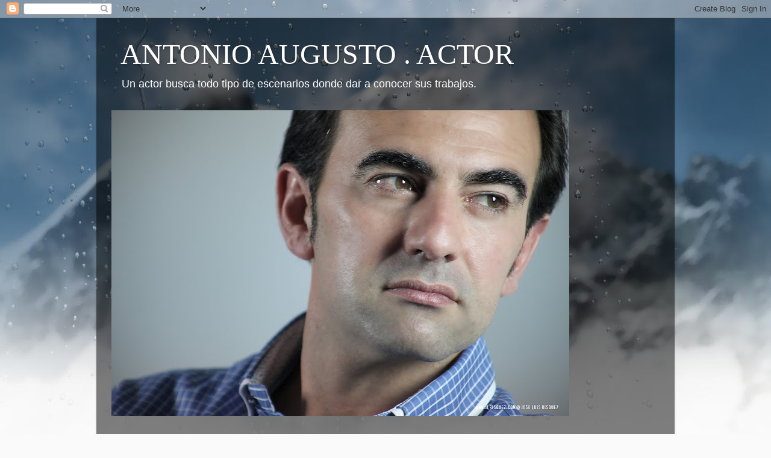

--- FILE ---
content_type: text/html; charset=UTF-8
request_url: http://www.antonioaugustoactor.com/2012/02/el-paciente.html
body_size: 10033
content:
<!DOCTYPE html>
<html class='v2' dir='ltr' lang='es'>
<head>
<link href='https://www.blogger.com/static/v1/widgets/335934321-css_bundle_v2.css' rel='stylesheet' type='text/css'/>
<meta content='width=1100' name='viewport'/>
<meta content='text/html; charset=UTF-8' http-equiv='Content-Type'/>
<meta content='blogger' name='generator'/>
<link href='http://www.antonioaugustoactor.com/favicon.ico' rel='icon' type='image/x-icon'/>
<link href='http://www.antonioaugustoactor.com/2012/02/el-paciente.html' rel='canonical'/>
<link rel="alternate" type="application/atom+xml" title="ANTONIO AUGUSTO .  ACTOR - Atom" href="http://www.antonioaugustoactor.com/feeds/posts/default" />
<link rel="alternate" type="application/rss+xml" title="ANTONIO AUGUSTO .  ACTOR - RSS" href="http://www.antonioaugustoactor.com/feeds/posts/default?alt=rss" />
<link rel="service.post" type="application/atom+xml" title="ANTONIO AUGUSTO .  ACTOR - Atom" href="https://www.blogger.com/feeds/7977038287688865246/posts/default" />

<link rel="alternate" type="application/atom+xml" title="ANTONIO AUGUSTO .  ACTOR - Atom" href="http://www.antonioaugustoactor.com/feeds/1117643907806290235/comments/default" />
<!--Can't find substitution for tag [blog.ieCssRetrofitLinks]-->
<link href='https://blogger.googleusercontent.com/img/b/R29vZ2xl/AVvXsEiKmx_-pOi8nTbr57wXgL1caXSBVivvqBdtBLwJz0Wu2feGDTy6nHtG8-Kq8JHfxbYuBXUaBMC1Uz8kbt7ks4B0zMBcOZykTs-YnUt5fzHR3uVQ8vDI9b2_cyfpgqDaJ5FsPrb53ZlpV9w/s400/183488_207429865934017_100000010148092_849660_3464808_n.jpg' rel='image_src'/>
<meta content='http://www.antonioaugustoactor.com/2012/02/el-paciente.html' property='og:url'/>
<meta content='&quot;EL PACIENTE&quot;' property='og:title'/>
<meta content='Este cortometraje de Triana Producciones Audiovisuales se encuentra en postproducción. Escrito y dirigido por Jesús Luengo.   A la espera de...' property='og:description'/>
<meta content='https://blogger.googleusercontent.com/img/b/R29vZ2xl/AVvXsEiKmx_-pOi8nTbr57wXgL1caXSBVivvqBdtBLwJz0Wu2feGDTy6nHtG8-Kq8JHfxbYuBXUaBMC1Uz8kbt7ks4B0zMBcOZykTs-YnUt5fzHR3uVQ8vDI9b2_cyfpgqDaJ5FsPrb53ZlpV9w/w1200-h630-p-k-no-nu/183488_207429865934017_100000010148092_849660_3464808_n.jpg' property='og:image'/>
<title>ANTONIO AUGUSTO .  ACTOR: "EL PACIENTE"</title>
<style id='page-skin-1' type='text/css'><!--
/*-----------------------------------------------
Blogger Template Style
Name:     Picture Window
Designer: Blogger
URL:      www.blogger.com
----------------------------------------------- */
/* Content
----------------------------------------------- */
body {
font: normal normal 15px Arial, Tahoma, Helvetica, FreeSans, sans-serif;
color: #cccccc;
background: #fafafa url(//themes.googleusercontent.com/image?id=1iJBX-a-hBX2tKaDdERpElPUmvb4r5MDX9lEx06AA-UtZIQCYziZg3PFbmOyt-g2sH8Jo) repeat-x fixed top center;
}
html body .region-inner {
min-width: 0;
max-width: 100%;
width: auto;
}
.content-outer {
font-size: 90%;
}
a:link {
text-decoration:none;
color: #ff9900;
}
a:visited {
text-decoration:none;
color: #dd7700;
}
a:hover {
text-decoration:underline;
color: #ffaa00;
}
.content-outer {
background: transparent url(//www.blogblog.com/1kt/transparent/black50.png) repeat scroll top left;
-moz-border-radius: 0;
-webkit-border-radius: 0;
-goog-ms-border-radius: 0;
border-radius: 0;
-moz-box-shadow: 0 0 3px rgba(0, 0, 0, .15);
-webkit-box-shadow: 0 0 3px rgba(0, 0, 0, .15);
-goog-ms-box-shadow: 0 0 3px rgba(0, 0, 0, .15);
box-shadow: 0 0 3px rgba(0, 0, 0, .15);
margin: 0 auto;
}
.content-inner {
padding: 10px;
}
/* Header
----------------------------------------------- */
.header-outer {
background: transparent none repeat-x scroll top left;
_background-image: none;
color: #ffffff;
-moz-border-radius: 0;
-webkit-border-radius: 0;
-goog-ms-border-radius: 0;
border-radius: 0;
}
.Header img, .Header #header-inner {
-moz-border-radius: 0;
-webkit-border-radius: 0;
-goog-ms-border-radius: 0;
border-radius: 0;
}
.header-inner .Header .titlewrapper,
.header-inner .Header .descriptionwrapper {
padding-left: 30px;
padding-right: 30px;
}
.Header h1 {
font: normal normal 48px Georgia, Utopia, 'Palatino Linotype', Palatino, serif;
text-shadow: 1px 1px 3px rgba(0, 0, 0, 0.3);
}
.Header h1 a {
color: #ffffff;
}
.Header .description {
font-size: 130%;
}
/* Tabs
----------------------------------------------- */
.tabs-inner {
margin: .5em 15px 1em;
padding: 0;
}
.tabs-inner .section {
margin: 0;
}
.tabs-inner .widget ul {
padding: 0;
background: #1c1c1c none repeat scroll bottom;
-moz-border-radius: 0;
-webkit-border-radius: 0;
-goog-ms-border-radius: 0;
border-radius: 0;
}
.tabs-inner .widget li {
border: none;
}
.tabs-inner .widget li a {
display: inline-block;
padding: .5em 1em;
margin-right: 0;
color: #ff9900;
font: normal normal 15px Georgia, Utopia, 'Palatino Linotype', Palatino, serif;
-moz-border-radius: 0 0 0 0;
-webkit-border-top-left-radius: 0;
-webkit-border-top-right-radius: 0;
-goog-ms-border-radius: 0 0 0 0;
border-radius: 0 0 0 0;
background: transparent none no-repeat scroll top left;
border-right: 1px solid #000000;
}
.tabs-inner .widget li:first-child a {
padding-left: 1.25em;
-moz-border-radius-topleft: 0;
-moz-border-radius-bottomleft: 0;
-webkit-border-top-left-radius: 0;
-webkit-border-bottom-left-radius: 0;
-goog-ms-border-top-left-radius: 0;
-goog-ms-border-bottom-left-radius: 0;
border-top-left-radius: 0;
border-bottom-left-radius: 0;
}
.tabs-inner .widget li.selected a,
.tabs-inner .widget li a:hover {
position: relative;
z-index: 1;
background: #dd7700 none repeat scroll bottom;
color: #ffffff;
-moz-box-shadow: 0 0 0 rgba(0, 0, 0, .15);
-webkit-box-shadow: 0 0 0 rgba(0, 0, 0, .15);
-goog-ms-box-shadow: 0 0 0 rgba(0, 0, 0, .15);
box-shadow: 0 0 0 rgba(0, 0, 0, .15);
}
/* Headings
----------------------------------------------- */
h2 {
font: normal normal 18px Georgia, Utopia, 'Palatino Linotype', Palatino, serif;
text-transform: none;
color: #ffffff;
margin: .5em 0;
}
/* Main
----------------------------------------------- */
.main-outer {
background: transparent none repeat scroll top center;
-moz-border-radius: 0 0 0 0;
-webkit-border-top-left-radius: 0;
-webkit-border-top-right-radius: 0;
-webkit-border-bottom-left-radius: 0;
-webkit-border-bottom-right-radius: 0;
-goog-ms-border-radius: 0 0 0 0;
border-radius: 0 0 0 0;
-moz-box-shadow: 0 0 0 rgba(0, 0, 0, .15);
-webkit-box-shadow: 0 0 0 rgba(0, 0, 0, .15);
-goog-ms-box-shadow: 0 0 0 rgba(0, 0, 0, .15);
box-shadow: 0 0 0 rgba(0, 0, 0, .15);
}
.main-inner {
padding: 15px 20px 20px;
}
.main-inner .column-center-inner {
padding: 0 0;
}
.main-inner .column-left-inner {
padding-left: 0;
}
.main-inner .column-right-inner {
padding-right: 0;
}
/* Posts
----------------------------------------------- */
h3.post-title {
margin: 0;
font: normal normal 18px Georgia, Utopia, 'Palatino Linotype', Palatino, serif;
}
.comments h4 {
margin: 1em 0 0;
font: normal normal 18px Georgia, Utopia, 'Palatino Linotype', Palatino, serif;
}
.date-header span {
color: #cccccc;
}
.post-outer {
background-color: #1c1c1c;
border: solid 1px transparent;
-moz-border-radius: 0;
-webkit-border-radius: 0;
border-radius: 0;
-goog-ms-border-radius: 0;
padding: 15px 20px;
margin: 0 -20px 20px;
}
.post-body {
line-height: 1.4;
font-size: 110%;
position: relative;
}
.post-header {
margin: 0 0 1.5em;
color: #999999;
line-height: 1.6;
}
.post-footer {
margin: .5em 0 0;
color: #999999;
line-height: 1.6;
}
#blog-pager {
font-size: 140%
}
#comments .comment-author {
padding-top: 1.5em;
border-top: dashed 1px #ccc;
border-top: dashed 1px rgba(128, 128, 128, .5);
background-position: 0 1.5em;
}
#comments .comment-author:first-child {
padding-top: 0;
border-top: none;
}
.avatar-image-container {
margin: .2em 0 0;
}
/* Comments
----------------------------------------------- */
.comments .comments-content .icon.blog-author {
background-repeat: no-repeat;
background-image: url([data-uri]);
}
.comments .comments-content .loadmore a {
border-top: 1px solid #ffaa00;
border-bottom: 1px solid #ffaa00;
}
.comments .continue {
border-top: 2px solid #ffaa00;
}
/* Widgets
----------------------------------------------- */
.widget ul, .widget #ArchiveList ul.flat {
padding: 0;
list-style: none;
}
.widget ul li, .widget #ArchiveList ul.flat li {
border-top: dashed 1px #ccc;
border-top: dashed 1px rgba(128, 128, 128, .5);
}
.widget ul li:first-child, .widget #ArchiveList ul.flat li:first-child {
border-top: none;
}
.widget .post-body ul {
list-style: disc;
}
.widget .post-body ul li {
border: none;
}
/* Footer
----------------------------------------------- */
.footer-outer {
color:#cccccc;
background: transparent none repeat scroll top center;
-moz-border-radius: 0 0 0 0;
-webkit-border-top-left-radius: 0;
-webkit-border-top-right-radius: 0;
-webkit-border-bottom-left-radius: 0;
-webkit-border-bottom-right-radius: 0;
-goog-ms-border-radius: 0 0 0 0;
border-radius: 0 0 0 0;
-moz-box-shadow: 0 0 0 rgba(0, 0, 0, .15);
-webkit-box-shadow: 0 0 0 rgba(0, 0, 0, .15);
-goog-ms-box-shadow: 0 0 0 rgba(0, 0, 0, .15);
box-shadow: 0 0 0 rgba(0, 0, 0, .15);
}
.footer-inner {
padding: 10px 20px 20px;
}
.footer-outer a {
color: #ff9900;
}
.footer-outer a:visited {
color: #dd7700;
}
.footer-outer a:hover {
color: #ffaa00;
}
.footer-outer .widget h2 {
color: #ffffff;
}
/* Mobile
----------------------------------------------- */
html body.mobile {
height: auto;
}
html body.mobile {
min-height: 480px;
background-size: 100% auto;
}
.mobile .body-fauxcolumn-outer {
background: transparent none repeat scroll top left;
}
html .mobile .mobile-date-outer, html .mobile .blog-pager {
border-bottom: none;
background: transparent none repeat scroll top center;
margin-bottom: 10px;
}
.mobile .date-outer {
background: transparent none repeat scroll top center;
}
.mobile .header-outer, .mobile .main-outer,
.mobile .post-outer, .mobile .footer-outer {
-moz-border-radius: 0;
-webkit-border-radius: 0;
-goog-ms-border-radius: 0;
border-radius: 0;
}
.mobile .content-outer,
.mobile .main-outer,
.mobile .post-outer {
background: inherit;
border: none;
}
.mobile .content-outer {
font-size: 100%;
}
.mobile-link-button {
background-color: #ff9900;
}
.mobile-link-button a:link, .mobile-link-button a:visited {
color: #1c1c1c;
}
.mobile-index-contents {
color: #cccccc;
}
.mobile .tabs-inner .PageList .widget-content {
background: #dd7700 none repeat scroll bottom;
color: #ffffff;
}
.mobile .tabs-inner .PageList .widget-content .pagelist-arrow {
border-left: 1px solid #000000;
}

--></style>
<style id='template-skin-1' type='text/css'><!--
body {
min-width: 960px;
}
.content-outer, .content-fauxcolumn-outer, .region-inner {
min-width: 960px;
max-width: 960px;
_width: 960px;
}
.main-inner .columns {
padding-left: 0;
padding-right: 310px;
}
.main-inner .fauxcolumn-center-outer {
left: 0;
right: 310px;
/* IE6 does not respect left and right together */
_width: expression(this.parentNode.offsetWidth -
parseInt("0") -
parseInt("310px") + 'px');
}
.main-inner .fauxcolumn-left-outer {
width: 0;
}
.main-inner .fauxcolumn-right-outer {
width: 310px;
}
.main-inner .column-left-outer {
width: 0;
right: 100%;
margin-left: -0;
}
.main-inner .column-right-outer {
width: 310px;
margin-right: -310px;
}
#layout {
min-width: 0;
}
#layout .content-outer {
min-width: 0;
width: 800px;
}
#layout .region-inner {
min-width: 0;
width: auto;
}
body#layout div.add_widget {
padding: 8px;
}
body#layout div.add_widget a {
margin-left: 32px;
}
--></style>
<style>
    body {background-image:url(\/\/themes.googleusercontent.com\/image?id=1iJBX-a-hBX2tKaDdERpElPUmvb4r5MDX9lEx06AA-UtZIQCYziZg3PFbmOyt-g2sH8Jo);}
    
@media (max-width: 200px) { body {background-image:url(\/\/themes.googleusercontent.com\/image?id=1iJBX-a-hBX2tKaDdERpElPUmvb4r5MDX9lEx06AA-UtZIQCYziZg3PFbmOyt-g2sH8Jo&options=w200);}}
@media (max-width: 400px) and (min-width: 201px) { body {background-image:url(\/\/themes.googleusercontent.com\/image?id=1iJBX-a-hBX2tKaDdERpElPUmvb4r5MDX9lEx06AA-UtZIQCYziZg3PFbmOyt-g2sH8Jo&options=w400);}}
@media (max-width: 800px) and (min-width: 401px) { body {background-image:url(\/\/themes.googleusercontent.com\/image?id=1iJBX-a-hBX2tKaDdERpElPUmvb4r5MDX9lEx06AA-UtZIQCYziZg3PFbmOyt-g2sH8Jo&options=w800);}}
@media (max-width: 1200px) and (min-width: 801px) { body {background-image:url(\/\/themes.googleusercontent.com\/image?id=1iJBX-a-hBX2tKaDdERpElPUmvb4r5MDX9lEx06AA-UtZIQCYziZg3PFbmOyt-g2sH8Jo&options=w1200);}}
/* Last tag covers anything over one higher than the previous max-size cap. */
@media (min-width: 1201px) { body {background-image:url(\/\/themes.googleusercontent.com\/image?id=1iJBX-a-hBX2tKaDdERpElPUmvb4r5MDX9lEx06AA-UtZIQCYziZg3PFbmOyt-g2sH8Jo&options=w1600);}}
  </style>
<link href='https://www.blogger.com/dyn-css/authorization.css?targetBlogID=7977038287688865246&amp;zx=f83c8589-b424-4e1d-9525-dd08406cc57b' media='none' onload='if(media!=&#39;all&#39;)media=&#39;all&#39;' rel='stylesheet'/><noscript><link href='https://www.blogger.com/dyn-css/authorization.css?targetBlogID=7977038287688865246&amp;zx=f83c8589-b424-4e1d-9525-dd08406cc57b' rel='stylesheet'/></noscript>
<meta name='google-adsense-platform-account' content='ca-host-pub-1556223355139109'/>
<meta name='google-adsense-platform-domain' content='blogspot.com'/>

</head>
<body class='loading variant-screen'>
<div class='navbar section' id='navbar' name='Barra de navegación'><div class='widget Navbar' data-version='1' id='Navbar1'><script type="text/javascript">
    function setAttributeOnload(object, attribute, val) {
      if(window.addEventListener) {
        window.addEventListener('load',
          function(){ object[attribute] = val; }, false);
      } else {
        window.attachEvent('onload', function(){ object[attribute] = val; });
      }
    }
  </script>
<div id="navbar-iframe-container"></div>
<script type="text/javascript" src="https://apis.google.com/js/platform.js"></script>
<script type="text/javascript">
      gapi.load("gapi.iframes:gapi.iframes.style.bubble", function() {
        if (gapi.iframes && gapi.iframes.getContext) {
          gapi.iframes.getContext().openChild({
              url: 'https://www.blogger.com/navbar/7977038287688865246?po\x3d1117643907806290235\x26origin\x3dhttp://www.antonioaugustoactor.com',
              where: document.getElementById("navbar-iframe-container"),
              id: "navbar-iframe"
          });
        }
      });
    </script><script type="text/javascript">
(function() {
var script = document.createElement('script');
script.type = 'text/javascript';
script.src = '//pagead2.googlesyndication.com/pagead/js/google_top_exp.js';
var head = document.getElementsByTagName('head')[0];
if (head) {
head.appendChild(script);
}})();
</script>
</div></div>
<div class='body-fauxcolumns'>
<div class='fauxcolumn-outer body-fauxcolumn-outer'>
<div class='cap-top'>
<div class='cap-left'></div>
<div class='cap-right'></div>
</div>
<div class='fauxborder-left'>
<div class='fauxborder-right'></div>
<div class='fauxcolumn-inner'>
</div>
</div>
<div class='cap-bottom'>
<div class='cap-left'></div>
<div class='cap-right'></div>
</div>
</div>
</div>
<div class='content'>
<div class='content-fauxcolumns'>
<div class='fauxcolumn-outer content-fauxcolumn-outer'>
<div class='cap-top'>
<div class='cap-left'></div>
<div class='cap-right'></div>
</div>
<div class='fauxborder-left'>
<div class='fauxborder-right'></div>
<div class='fauxcolumn-inner'>
</div>
</div>
<div class='cap-bottom'>
<div class='cap-left'></div>
<div class='cap-right'></div>
</div>
</div>
</div>
<div class='content-outer'>
<div class='content-cap-top cap-top'>
<div class='cap-left'></div>
<div class='cap-right'></div>
</div>
<div class='fauxborder-left content-fauxborder-left'>
<div class='fauxborder-right content-fauxborder-right'></div>
<div class='content-inner'>
<header>
<div class='header-outer'>
<div class='header-cap-top cap-top'>
<div class='cap-left'></div>
<div class='cap-right'></div>
</div>
<div class='fauxborder-left header-fauxborder-left'>
<div class='fauxborder-right header-fauxborder-right'></div>
<div class='region-inner header-inner'>
<div class='header section' id='header' name='Cabecera'><div class='widget Header' data-version='1' id='Header1'>
<div id='header-inner'>
<div class='titlewrapper'>
<h1 class='title'>
<a href='http://www.antonioaugustoactor.com/'>
ANTONIO AUGUSTO .  ACTOR
</a>
</h1>
</div>
<div class='descriptionwrapper'>
<p class='description'><span>Un actor busca todo tipo de escenarios donde dar a conocer sus trabajos.</span></p>
</div>
</div>
</div></div>
</div>
</div>
<div class='header-cap-bottom cap-bottom'>
<div class='cap-left'></div>
<div class='cap-right'></div>
</div>
</div>
</header>
<div class='tabs-outer'>
<div class='tabs-cap-top cap-top'>
<div class='cap-left'></div>
<div class='cap-right'></div>
</div>
<div class='fauxborder-left tabs-fauxborder-left'>
<div class='fauxborder-right tabs-fauxborder-right'></div>
<div class='region-inner tabs-inner'>
<div class='tabs section' id='crosscol' name='Multicolumnas'><div class='widget Image' data-version='1' id='Image1'>
<div class='widget-content'>
<img alt='' height='507' id='Image1_img' src='https://blogger.googleusercontent.com/img/b/R29vZ2xl/AVvXsEjMgPA89VdI7jg1aA_GZVUSotnFN4CvARGrxxbJmJjisnl8wj1lvuTKiGEhH0jAxn4oXsjqXOr9KtyBEPCQa6rc9n7iCtHKm9HsOqzw1-OCVYshQoMeQ_W6BAt0L9qBCHoBRbiew301RwI/s760/IMG_5376.JPG' width='760'/>
<br/>
</div>
<div class='clear'></div>
</div></div>
<div class='tabs no-items section' id='crosscol-overflow' name='Cross-Column 2'></div>
</div>
</div>
<div class='tabs-cap-bottom cap-bottom'>
<div class='cap-left'></div>
<div class='cap-right'></div>
</div>
</div>
<div class='main-outer'>
<div class='main-cap-top cap-top'>
<div class='cap-left'></div>
<div class='cap-right'></div>
</div>
<div class='fauxborder-left main-fauxborder-left'>
<div class='fauxborder-right main-fauxborder-right'></div>
<div class='region-inner main-inner'>
<div class='columns fauxcolumns'>
<div class='fauxcolumn-outer fauxcolumn-center-outer'>
<div class='cap-top'>
<div class='cap-left'></div>
<div class='cap-right'></div>
</div>
<div class='fauxborder-left'>
<div class='fauxborder-right'></div>
<div class='fauxcolumn-inner'>
</div>
</div>
<div class='cap-bottom'>
<div class='cap-left'></div>
<div class='cap-right'></div>
</div>
</div>
<div class='fauxcolumn-outer fauxcolumn-left-outer'>
<div class='cap-top'>
<div class='cap-left'></div>
<div class='cap-right'></div>
</div>
<div class='fauxborder-left'>
<div class='fauxborder-right'></div>
<div class='fauxcolumn-inner'>
</div>
</div>
<div class='cap-bottom'>
<div class='cap-left'></div>
<div class='cap-right'></div>
</div>
</div>
<div class='fauxcolumn-outer fauxcolumn-right-outer'>
<div class='cap-top'>
<div class='cap-left'></div>
<div class='cap-right'></div>
</div>
<div class='fauxborder-left'>
<div class='fauxborder-right'></div>
<div class='fauxcolumn-inner'>
</div>
</div>
<div class='cap-bottom'>
<div class='cap-left'></div>
<div class='cap-right'></div>
</div>
</div>
<!-- corrects IE6 width calculation -->
<div class='columns-inner'>
<div class='column-center-outer'>
<div class='column-center-inner'>
<div class='main section' id='main' name='Principal'><div class='widget Blog' data-version='1' id='Blog1'>
<div class='blog-posts hfeed'>

          <div class="date-outer">
        
<h2 class='date-header'><span>domingo, 26 de febrero de 2012</span></h2>

          <div class="date-posts">
        
<div class='post-outer'>
<div class='post hentry uncustomized-post-template' itemprop='blogPost' itemscope='itemscope' itemtype='http://schema.org/BlogPosting'>
<meta content='https://blogger.googleusercontent.com/img/b/R29vZ2xl/AVvXsEiKmx_-pOi8nTbr57wXgL1caXSBVivvqBdtBLwJz0Wu2feGDTy6nHtG8-Kq8JHfxbYuBXUaBMC1Uz8kbt7ks4B0zMBcOZykTs-YnUt5fzHR3uVQ8vDI9b2_cyfpgqDaJ5FsPrb53ZlpV9w/s400/183488_207429865934017_100000010148092_849660_3464808_n.jpg' itemprop='image_url'/>
<meta content='7977038287688865246' itemprop='blogId'/>
<meta content='1117643907806290235' itemprop='postId'/>
<a name='1117643907806290235'></a>
<h3 class='post-title entry-title' itemprop='name'>
"EL PACIENTE"
</h3>
<div class='post-header'>
<div class='post-header-line-1'></div>
</div>
<div class='post-body entry-content' id='post-body-1117643907806290235' itemprop='description articleBody'>
Este cortometraje de Triana Producciones Audiovisuales se encuentra en postproducción. Escrito y dirigido por Jesús Luengo.<br />
<br />
A la espera de disfrutar del resultado final aquí dejo el Teaser y unas fotos del rodaje.&nbsp;&nbsp;&nbsp;&nbsp; <a href="http://www.youtube.com/watch?v=G5SSCHdkCcE">http://www.youtube.com/watch?v=G5SSCHdkCcE</a><br />
<br />
<br />
<br />
<div class="separator" style="clear: both; text-align: center;"><a href="https://blogger.googleusercontent.com/img/b/R29vZ2xl/AVvXsEiKmx_-pOi8nTbr57wXgL1caXSBVivvqBdtBLwJz0Wu2feGDTy6nHtG8-Kq8JHfxbYuBXUaBMC1Uz8kbt7ks4B0zMBcOZykTs-YnUt5fzHR3uVQ8vDI9b2_cyfpgqDaJ5FsPrb53ZlpV9w/s1600/183488_207429865934017_100000010148092_849660_3464808_n.jpg" imageanchor="1" style="margin-left: 1em; margin-right: 1em;"><img border="0" height="225" src="https://blogger.googleusercontent.com/img/b/R29vZ2xl/AVvXsEiKmx_-pOi8nTbr57wXgL1caXSBVivvqBdtBLwJz0Wu2feGDTy6nHtG8-Kq8JHfxbYuBXUaBMC1Uz8kbt7ks4B0zMBcOZykTs-YnUt5fzHR3uVQ8vDI9b2_cyfpgqDaJ5FsPrb53ZlpV9w/s400/183488_207429865934017_100000010148092_849660_3464808_n.jpg" width="400" /></a></div><br />
<div class="separator" style="clear: both; text-align: center;"><a href="https://blogger.googleusercontent.com/img/b/R29vZ2xl/AVvXsEgRpaTqDhWB1pamchnUNzbwUfNq5VIMWEhE-6M5Z0Y4bjCLRN22Fn_Whd3SoXZ2GNtUy0SuFrPLSt8p4Y4_Jy5LXurwQtTkTiiG3VZtmhcg7Ia1z8WTpnWDjTSS4z15Zxp5ngM33Oj3eYA/s1600/185801_207430419267295_100000010148092_849667_6673656_n.jpg" imageanchor="1" style="margin-left: 1em; margin-right: 1em;"><img border="0" height="225" src="https://blogger.googleusercontent.com/img/b/R29vZ2xl/AVvXsEgRpaTqDhWB1pamchnUNzbwUfNq5VIMWEhE-6M5Z0Y4bjCLRN22Fn_Whd3SoXZ2GNtUy0SuFrPLSt8p4Y4_Jy5LXurwQtTkTiiG3VZtmhcg7Ia1z8WTpnWDjTSS4z15Zxp5ngM33Oj3eYA/s400/185801_207430419267295_100000010148092_849667_6673656_n.jpg" width="400" /></a></div><br />
<div class="separator" style="clear: both; text-align: center;"><a href="https://blogger.googleusercontent.com/img/b/R29vZ2xl/AVvXsEhtP3sQ8RiWb-yBqKtVtDd_ZM50gEBolM9Mwvs5TFZmypEB75x9-T1Jw1Kj3KRARjpBJqtA6TCPVlJRtT5iavyKmfT14qbeLsxSGIQbXxnLF82RDrVqZK5yTZUMGAHjpfid7b6aw5IYDkA/s1600/196912_207423165934687_100000010148092_849532_2573067_n.jpg" imageanchor="1" style="margin-left: 1em; margin-right: 1em;"><img border="0" height="225" src="https://blogger.googleusercontent.com/img/b/R29vZ2xl/AVvXsEhtP3sQ8RiWb-yBqKtVtDd_ZM50gEBolM9Mwvs5TFZmypEB75x9-T1Jw1Kj3KRARjpBJqtA6TCPVlJRtT5iavyKmfT14qbeLsxSGIQbXxnLF82RDrVqZK5yTZUMGAHjpfid7b6aw5IYDkA/s400/196912_207423165934687_100000010148092_849532_2573067_n.jpg" width="400" /></a></div><br />
<div class="separator" style="clear: both; text-align: center;"><a href="https://blogger.googleusercontent.com/img/b/R29vZ2xl/AVvXsEh9fyXdqmcdyYcRS4ej9uvYGv50Vbh-uhs-CHg0p8QWShbfu6JGIW9nFlINUltTE7o5_GVg9Hy5hw6ypH83LHh5FzUwNh3eWbhdz9BvXyV80boweOK6Zq3l1n3mWUu5q__CxMtq3ppqdTQ/s1600/200326_207423462601324_100000010148092_849536_5478673_n.jpg" imageanchor="1" style="margin-left: 1em; margin-right: 1em;"><img border="0" height="225" src="https://blogger.googleusercontent.com/img/b/R29vZ2xl/AVvXsEh9fyXdqmcdyYcRS4ej9uvYGv50Vbh-uhs-CHg0p8QWShbfu6JGIW9nFlINUltTE7o5_GVg9Hy5hw6ypH83LHh5FzUwNh3eWbhdz9BvXyV80boweOK6Zq3l1n3mWUu5q__CxMtq3ppqdTQ/s400/200326_207423462601324_100000010148092_849536_5478673_n.jpg" width="400" /></a></div>
<div style='clear: both;'></div>
</div>
<div class='post-footer'>
<div class='post-footer-line post-footer-line-1'>
<span class='post-author vcard'>
Publicado por
<span class='fn' itemprop='author' itemscope='itemscope' itemtype='http://schema.org/Person'>
<meta content='https://www.blogger.com/profile/08611186133193866293' itemprop='url'/>
<a class='g-profile' href='https://www.blogger.com/profile/08611186133193866293' rel='author' title='author profile'>
<span itemprop='name'>Antonio Augusto Arrebola</span>
</a>
</span>
</span>
<span class='post-timestamp'>
en
<meta content='http://www.antonioaugustoactor.com/2012/02/el-paciente.html' itemprop='url'/>
<a class='timestamp-link' href='http://www.antonioaugustoactor.com/2012/02/el-paciente.html' rel='bookmark' title='permanent link'><abbr class='published' itemprop='datePublished' title='2012-02-26T23:04:00+01:00'>23:04</abbr></a>
</span>
<span class='post-comment-link'>
</span>
<span class='post-icons'>
<span class='item-control blog-admin pid-1349733110'>
<a href='https://www.blogger.com/post-edit.g?blogID=7977038287688865246&postID=1117643907806290235&from=pencil' title='Editar entrada'>
<img alt='' class='icon-action' height='18' src='https://resources.blogblog.com/img/icon18_edit_allbkg.gif' width='18'/>
</a>
</span>
</span>
<div class='post-share-buttons goog-inline-block'>
<a class='goog-inline-block share-button sb-email' href='https://www.blogger.com/share-post.g?blogID=7977038287688865246&postID=1117643907806290235&target=email' target='_blank' title='Enviar por correo electrónico'><span class='share-button-link-text'>Enviar por correo electrónico</span></a><a class='goog-inline-block share-button sb-blog' href='https://www.blogger.com/share-post.g?blogID=7977038287688865246&postID=1117643907806290235&target=blog' onclick='window.open(this.href, "_blank", "height=270,width=475"); return false;' target='_blank' title='Escribe un blog'><span class='share-button-link-text'>Escribe un blog</span></a><a class='goog-inline-block share-button sb-twitter' href='https://www.blogger.com/share-post.g?blogID=7977038287688865246&postID=1117643907806290235&target=twitter' target='_blank' title='Compartir en X'><span class='share-button-link-text'>Compartir en X</span></a><a class='goog-inline-block share-button sb-facebook' href='https://www.blogger.com/share-post.g?blogID=7977038287688865246&postID=1117643907806290235&target=facebook' onclick='window.open(this.href, "_blank", "height=430,width=640"); return false;' target='_blank' title='Compartir con Facebook'><span class='share-button-link-text'>Compartir con Facebook</span></a><a class='goog-inline-block share-button sb-pinterest' href='https://www.blogger.com/share-post.g?blogID=7977038287688865246&postID=1117643907806290235&target=pinterest' target='_blank' title='Compartir en Pinterest'><span class='share-button-link-text'>Compartir en Pinterest</span></a>
</div>
</div>
<div class='post-footer-line post-footer-line-2'>
<span class='post-labels'>
Etiquetas:
<a href='http://www.antonioaugustoactor.com/search/label/Cortometraje' rel='tag'>Cortometraje</a>
</span>
</div>
<div class='post-footer-line post-footer-line-3'>
<span class='post-location'>
</span>
</div>
</div>
</div>
<div class='comments' id='comments'>
<a name='comments'></a>
<h4>No hay comentarios:</h4>
<div id='Blog1_comments-block-wrapper'>
<dl class='avatar-comment-indent' id='comments-block'>
</dl>
</div>
<p class='comment-footer'>
<div class='comment-form'>
<a name='comment-form'></a>
<h4 id='comment-post-message'>Publicar un comentario</h4>
<p>
</p>
<a href='https://www.blogger.com/comment/frame/7977038287688865246?po=1117643907806290235&hl=es&saa=85391&origin=http://www.antonioaugustoactor.com' id='comment-editor-src'></a>
<iframe allowtransparency='true' class='blogger-iframe-colorize blogger-comment-from-post' frameborder='0' height='410px' id='comment-editor' name='comment-editor' src='' width='100%'></iframe>
<script src='https://www.blogger.com/static/v1/jsbin/2830521187-comment_from_post_iframe.js' type='text/javascript'></script>
<script type='text/javascript'>
      BLOG_CMT_createIframe('https://www.blogger.com/rpc_relay.html');
    </script>
</div>
</p>
</div>
</div>

        </div></div>
      
</div>
<div class='blog-pager' id='blog-pager'>
<span id='blog-pager-newer-link'>
<a class='blog-pager-newer-link' href='http://www.antonioaugustoactor.com/2012/02/tiempo-de-suenos.html' id='Blog1_blog-pager-newer-link' title='Entrada más reciente'>Entrada más reciente</a>
</span>
<span id='blog-pager-older-link'>
<a class='blog-pager-older-link' href='http://www.antonioaugustoactor.com/2012/02/book.html' id='Blog1_blog-pager-older-link' title='Entrada antigua'>Entrada antigua</a>
</span>
<a class='home-link' href='http://www.antonioaugustoactor.com/'>Inicio</a>
</div>
<div class='clear'></div>
<div class='post-feeds'>
<div class='feed-links'>
Suscribirse a:
<a class='feed-link' href='http://www.antonioaugustoactor.com/feeds/1117643907806290235/comments/default' target='_blank' type='application/atom+xml'>Enviar comentarios (Atom)</a>
</div>
</div>
</div></div>
</div>
</div>
<div class='column-left-outer'>
<div class='column-left-inner'>
<aside>
</aside>
</div>
</div>
<div class='column-right-outer'>
<div class='column-right-inner'>
<aside>
<div class='sidebar section' id='sidebar-right-1'><div class='widget Text' data-version='1' id='Text1'>
<h2 class='title'>Web oficial</h2>
<div class='widget-content'>
<a href="http://antonioaugust2.wix.com/antonioaugusto">http://antonioaugust2.wix.com/antonioaugusto</a><br/>
</div>
<div class='clear'></div>
</div></div>
<table border='0' cellpadding='0' cellspacing='0' class='section-columns columns-2'>
<tbody>
<tr>
<td class='first columns-cell'>
<div class='sidebar no-items section' id='sidebar-right-2-1'></div>
</td>
<td class='columns-cell'>
<div class='sidebar section' id='sidebar-right-2-2'><div class='widget Label' data-version='1' id='Label2'>
<h2>Etiquetas</h2>
<div class='widget-content list-label-widget-content'>
<ul>
<li>
<a dir='ltr' href='http://www.antonioaugustoactor.com/search/label/A.TRAYECTORIA'>A.TRAYECTORIA</a>
<span dir='ltr'>(1)</span>
</li>
<li>
<a dir='ltr' href='http://www.antonioaugustoactor.com/search/label/Actor'>Actor</a>
<span dir='ltr'>(7)</span>
</li>
<li>
<a dir='ltr' href='http://www.antonioaugustoactor.com/search/label/Asi%20que%20pasen%20cien%20a%C3%B1os'>Asi que pasen cien años</a>
<span dir='ltr'>(2)</span>
</li>
<li>
<a dir='ltr' href='http://www.antonioaugustoactor.com/search/label/Book'>Book</a>
<span dir='ltr'>(7)</span>
</li>
<li>
<a dir='ltr' href='http://www.antonioaugustoactor.com/search/label/cine'>cine</a>
<span dir='ltr'>(3)</span>
</li>
<li>
<a dir='ltr' href='http://www.antonioaugustoactor.com/search/label/Cortometraje'>Cortometraje</a>
<span dir='ltr'>(4)</span>
</li>
<li>
<a dir='ltr' href='http://www.antonioaugustoactor.com/search/label/CV'>CV</a>
<span dir='ltr'>(1)</span>
</li>
<li>
<a dir='ltr' href='http://www.antonioaugustoactor.com/search/label/Direcci%C3%B3n'>Dirección</a>
<span dir='ltr'>(3)</span>
</li>
<li>
<a dir='ltr' href='http://www.antonioaugustoactor.com/search/label/Director'>Director</a>
<span dir='ltr'>(2)</span>
</li>
<li>
<a dir='ltr' href='http://www.antonioaugustoactor.com/search/label/Documental'>Documental</a>
<span dir='ltr'>(2)</span>
</li>
<li>
<a dir='ltr' href='http://www.antonioaugustoactor.com/search/label/Entrevista'>Entrevista</a>
<span dir='ltr'>(5)</span>
</li>
<li>
<a dir='ltr' href='http://www.antonioaugustoactor.com/search/label/Guion'>Guion</a>
<span dir='ltr'>(3)</span>
</li>
<li>
<a dir='ltr' href='http://www.antonioaugustoactor.com/search/label/Guionista'>Guionista</a>
<span dir='ltr'>(2)</span>
</li>
<li>
<a dir='ltr' href='http://www.antonioaugustoactor.com/search/label/Largometraje'>Largometraje</a>
<span dir='ltr'>(25)</span>
</li>
<li>
<a dir='ltr' href='http://www.antonioaugustoactor.com/search/label/prensa'>prensa</a>
<span dir='ltr'>(1)</span>
</li>
<li>
<a dir='ltr' href='http://www.antonioaugustoactor.com/search/label/Serie%20TV'>Serie TV</a>
<span dir='ltr'>(11)</span>
</li>
<li>
<a dir='ltr' href='http://www.antonioaugustoactor.com/search/label/Teatro'>Teatro</a>
<span dir='ltr'>(16)</span>
</li>
<li>
<a dir='ltr' href='http://www.antonioaugustoactor.com/search/label/Teatro%20en%20la%20calle'>Teatro en la calle</a>
<span dir='ltr'>(3)</span>
</li>
<li>
<a dir='ltr' href='http://www.antonioaugustoactor.com/search/label/VIDEOBOOK'>VIDEOBOOK</a>
<span dir='ltr'>(1)</span>
</li>
<li>
<a dir='ltr' href='http://www.antonioaugustoactor.com/search/label/webserie'>webserie</a>
<span dir='ltr'>(1)</span>
</li>
</ul>
<div class='clear'></div>
</div>
</div><div class='widget Translate' data-version='1' id='Translate1'>
<h2 class='title'>Translate</h2>
<div id='google_translate_element'></div>
<script>
    function googleTranslateElementInit() {
      new google.translate.TranslateElement({
        pageLanguage: 'es',
        autoDisplay: 'true',
        layout: google.translate.TranslateElement.InlineLayout.VERTICAL
      }, 'google_translate_element');
    }
  </script>
<script src='//translate.google.com/translate_a/element.js?cb=googleTranslateElementInit'></script>
<div class='clear'></div>
</div></div>
</td>
</tr>
</tbody>
</table>
<div class='sidebar no-items section' id='sidebar-right-3'></div>
</aside>
</div>
</div>
</div>
<div style='clear: both'></div>
<!-- columns -->
</div>
<!-- main -->
</div>
</div>
<div class='main-cap-bottom cap-bottom'>
<div class='cap-left'></div>
<div class='cap-right'></div>
</div>
</div>
<footer>
<div class='footer-outer'>
<div class='footer-cap-top cap-top'>
<div class='cap-left'></div>
<div class='cap-right'></div>
</div>
<div class='fauxborder-left footer-fauxborder-left'>
<div class='fauxborder-right footer-fauxborder-right'></div>
<div class='region-inner footer-inner'>
<div class='foot no-items section' id='footer-1'></div>
<table border='0' cellpadding='0' cellspacing='0' class='section-columns columns-2'>
<tbody>
<tr>
<td class='first columns-cell'>
<div class='foot no-items section' id='footer-2-1'></div>
</td>
<td class='columns-cell'>
<div class='foot no-items section' id='footer-2-2'></div>
</td>
</tr>
</tbody>
</table>
<!-- outside of the include in order to lock Attribution widget -->
<div class='foot section' id='footer-3' name='Pie de página'><div class='widget Attribution' data-version='1' id='Attribution1'>
<div class='widget-content' style='text-align: center;'>
Antonio Augusto. Tema Picture Window. Con la tecnología de <a href='https://www.blogger.com' target='_blank'>Blogger</a>.
</div>
<div class='clear'></div>
</div></div>
</div>
</div>
<div class='footer-cap-bottom cap-bottom'>
<div class='cap-left'></div>
<div class='cap-right'></div>
</div>
</div>
</footer>
<!-- content -->
</div>
</div>
<div class='content-cap-bottom cap-bottom'>
<div class='cap-left'></div>
<div class='cap-right'></div>
</div>
</div>
</div>
<script type='text/javascript'>
    window.setTimeout(function() {
        document.body.className = document.body.className.replace('loading', '');
      }, 10);
  </script>

<script type="text/javascript" src="https://www.blogger.com/static/v1/widgets/2028843038-widgets.js"></script>
<script type='text/javascript'>
window['__wavt'] = 'AOuZoY77H9S7zkrhDke3z8E1joaTwB60XA:1769080367142';_WidgetManager._Init('//www.blogger.com/rearrange?blogID\x3d7977038287688865246','//www.antonioaugustoactor.com/2012/02/el-paciente.html','7977038287688865246');
_WidgetManager._SetDataContext([{'name': 'blog', 'data': {'blogId': '7977038287688865246', 'title': 'ANTONIO AUGUSTO .  ACTOR', 'url': 'http://www.antonioaugustoactor.com/2012/02/el-paciente.html', 'canonicalUrl': 'http://www.antonioaugustoactor.com/2012/02/el-paciente.html', 'homepageUrl': 'http://www.antonioaugustoactor.com/', 'searchUrl': 'http://www.antonioaugustoactor.com/search', 'canonicalHomepageUrl': 'http://www.antonioaugustoactor.com/', 'blogspotFaviconUrl': 'http://www.antonioaugustoactor.com/favicon.ico', 'bloggerUrl': 'https://www.blogger.com', 'hasCustomDomain': true, 'httpsEnabled': false, 'enabledCommentProfileImages': true, 'gPlusViewType': 'FILTERED_POSTMOD', 'adultContent': false, 'analyticsAccountNumber': '', 'encoding': 'UTF-8', 'locale': 'es', 'localeUnderscoreDelimited': 'es', 'languageDirection': 'ltr', 'isPrivate': false, 'isMobile': false, 'isMobileRequest': false, 'mobileClass': '', 'isPrivateBlog': false, 'isDynamicViewsAvailable': true, 'feedLinks': '\x3clink rel\x3d\x22alternate\x22 type\x3d\x22application/atom+xml\x22 title\x3d\x22ANTONIO AUGUSTO .  ACTOR - Atom\x22 href\x3d\x22http://www.antonioaugustoactor.com/feeds/posts/default\x22 /\x3e\n\x3clink rel\x3d\x22alternate\x22 type\x3d\x22application/rss+xml\x22 title\x3d\x22ANTONIO AUGUSTO .  ACTOR - RSS\x22 href\x3d\x22http://www.antonioaugustoactor.com/feeds/posts/default?alt\x3drss\x22 /\x3e\n\x3clink rel\x3d\x22service.post\x22 type\x3d\x22application/atom+xml\x22 title\x3d\x22ANTONIO AUGUSTO .  ACTOR - Atom\x22 href\x3d\x22https://www.blogger.com/feeds/7977038287688865246/posts/default\x22 /\x3e\n\n\x3clink rel\x3d\x22alternate\x22 type\x3d\x22application/atom+xml\x22 title\x3d\x22ANTONIO AUGUSTO .  ACTOR - Atom\x22 href\x3d\x22http://www.antonioaugustoactor.com/feeds/1117643907806290235/comments/default\x22 /\x3e\n', 'meTag': '', 'adsenseHostId': 'ca-host-pub-1556223355139109', 'adsenseHasAds': false, 'adsenseAutoAds': false, 'boqCommentIframeForm': true, 'loginRedirectParam': '', 'view': '', 'dynamicViewsCommentsSrc': '//www.blogblog.com/dynamicviews/4224c15c4e7c9321/js/comments.js', 'dynamicViewsScriptSrc': '//www.blogblog.com/dynamicviews/6e0d22adcfa5abea', 'plusOneApiSrc': 'https://apis.google.com/js/platform.js', 'disableGComments': true, 'interstitialAccepted': false, 'sharing': {'platforms': [{'name': 'Obtener enlace', 'key': 'link', 'shareMessage': 'Obtener enlace', 'target': ''}, {'name': 'Facebook', 'key': 'facebook', 'shareMessage': 'Compartir en Facebook', 'target': 'facebook'}, {'name': 'Escribe un blog', 'key': 'blogThis', 'shareMessage': 'Escribe un blog', 'target': 'blog'}, {'name': 'X', 'key': 'twitter', 'shareMessage': 'Compartir en X', 'target': 'twitter'}, {'name': 'Pinterest', 'key': 'pinterest', 'shareMessage': 'Compartir en Pinterest', 'target': 'pinterest'}, {'name': 'Correo electr\xf3nico', 'key': 'email', 'shareMessage': 'Correo electr\xf3nico', 'target': 'email'}], 'disableGooglePlus': true, 'googlePlusShareButtonWidth': 0, 'googlePlusBootstrap': '\x3cscript type\x3d\x22text/javascript\x22\x3ewindow.___gcfg \x3d {\x27lang\x27: \x27es\x27};\x3c/script\x3e'}, 'hasCustomJumpLinkMessage': false, 'jumpLinkMessage': 'Leer m\xe1s', 'pageType': 'item', 'postId': '1117643907806290235', 'postImageThumbnailUrl': 'https://blogger.googleusercontent.com/img/b/R29vZ2xl/AVvXsEiKmx_-pOi8nTbr57wXgL1caXSBVivvqBdtBLwJz0Wu2feGDTy6nHtG8-Kq8JHfxbYuBXUaBMC1Uz8kbt7ks4B0zMBcOZykTs-YnUt5fzHR3uVQ8vDI9b2_cyfpgqDaJ5FsPrb53ZlpV9w/s72-c/183488_207429865934017_100000010148092_849660_3464808_n.jpg', 'postImageUrl': 'https://blogger.googleusercontent.com/img/b/R29vZ2xl/AVvXsEiKmx_-pOi8nTbr57wXgL1caXSBVivvqBdtBLwJz0Wu2feGDTy6nHtG8-Kq8JHfxbYuBXUaBMC1Uz8kbt7ks4B0zMBcOZykTs-YnUt5fzHR3uVQ8vDI9b2_cyfpgqDaJ5FsPrb53ZlpV9w/s400/183488_207429865934017_100000010148092_849660_3464808_n.jpg', 'pageName': '\x22EL PACIENTE\x22', 'pageTitle': 'ANTONIO AUGUSTO .  ACTOR: \x22EL PACIENTE\x22'}}, {'name': 'features', 'data': {}}, {'name': 'messages', 'data': {'edit': 'Editar', 'linkCopiedToClipboard': 'El enlace se ha copiado en el Portapapeles.', 'ok': 'Aceptar', 'postLink': 'Enlace de la entrada'}}, {'name': 'template', 'data': {'name': 'Picture Window', 'localizedName': 'Picture Window', 'isResponsive': false, 'isAlternateRendering': false, 'isCustom': false, 'variant': 'screen', 'variantId': 'screen'}}, {'name': 'view', 'data': {'classic': {'name': 'classic', 'url': '?view\x3dclassic'}, 'flipcard': {'name': 'flipcard', 'url': '?view\x3dflipcard'}, 'magazine': {'name': 'magazine', 'url': '?view\x3dmagazine'}, 'mosaic': {'name': 'mosaic', 'url': '?view\x3dmosaic'}, 'sidebar': {'name': 'sidebar', 'url': '?view\x3dsidebar'}, 'snapshot': {'name': 'snapshot', 'url': '?view\x3dsnapshot'}, 'timeslide': {'name': 'timeslide', 'url': '?view\x3dtimeslide'}, 'isMobile': false, 'title': '\x22EL PACIENTE\x22', 'description': 'Este cortometraje de Triana Producciones Audiovisuales se encuentra en postproducci\xf3n. Escrito y dirigido por Jes\xfas Luengo.   A la espera de...', 'featuredImage': 'https://blogger.googleusercontent.com/img/b/R29vZ2xl/AVvXsEiKmx_-pOi8nTbr57wXgL1caXSBVivvqBdtBLwJz0Wu2feGDTy6nHtG8-Kq8JHfxbYuBXUaBMC1Uz8kbt7ks4B0zMBcOZykTs-YnUt5fzHR3uVQ8vDI9b2_cyfpgqDaJ5FsPrb53ZlpV9w/s400/183488_207429865934017_100000010148092_849660_3464808_n.jpg', 'url': 'http://www.antonioaugustoactor.com/2012/02/el-paciente.html', 'type': 'item', 'isSingleItem': true, 'isMultipleItems': false, 'isError': false, 'isPage': false, 'isPost': true, 'isHomepage': false, 'isArchive': false, 'isLabelSearch': false, 'postId': 1117643907806290235}}]);
_WidgetManager._RegisterWidget('_NavbarView', new _WidgetInfo('Navbar1', 'navbar', document.getElementById('Navbar1'), {}, 'displayModeFull'));
_WidgetManager._RegisterWidget('_HeaderView', new _WidgetInfo('Header1', 'header', document.getElementById('Header1'), {}, 'displayModeFull'));
_WidgetManager._RegisterWidget('_ImageView', new _WidgetInfo('Image1', 'crosscol', document.getElementById('Image1'), {'resize': false}, 'displayModeFull'));
_WidgetManager._RegisterWidget('_BlogView', new _WidgetInfo('Blog1', 'main', document.getElementById('Blog1'), {'cmtInteractionsEnabled': false, 'lightboxEnabled': true, 'lightboxModuleUrl': 'https://www.blogger.com/static/v1/jsbin/498020680-lbx__es.js', 'lightboxCssUrl': 'https://www.blogger.com/static/v1/v-css/828616780-lightbox_bundle.css'}, 'displayModeFull'));
_WidgetManager._RegisterWidget('_TextView', new _WidgetInfo('Text1', 'sidebar-right-1', document.getElementById('Text1'), {}, 'displayModeFull'));
_WidgetManager._RegisterWidget('_LabelView', new _WidgetInfo('Label2', 'sidebar-right-2-2', document.getElementById('Label2'), {}, 'displayModeFull'));
_WidgetManager._RegisterWidget('_TranslateView', new _WidgetInfo('Translate1', 'sidebar-right-2-2', document.getElementById('Translate1'), {}, 'displayModeFull'));
_WidgetManager._RegisterWidget('_AttributionView', new _WidgetInfo('Attribution1', 'footer-3', document.getElementById('Attribution1'), {}, 'displayModeFull'));
</script>
</body>
</html>